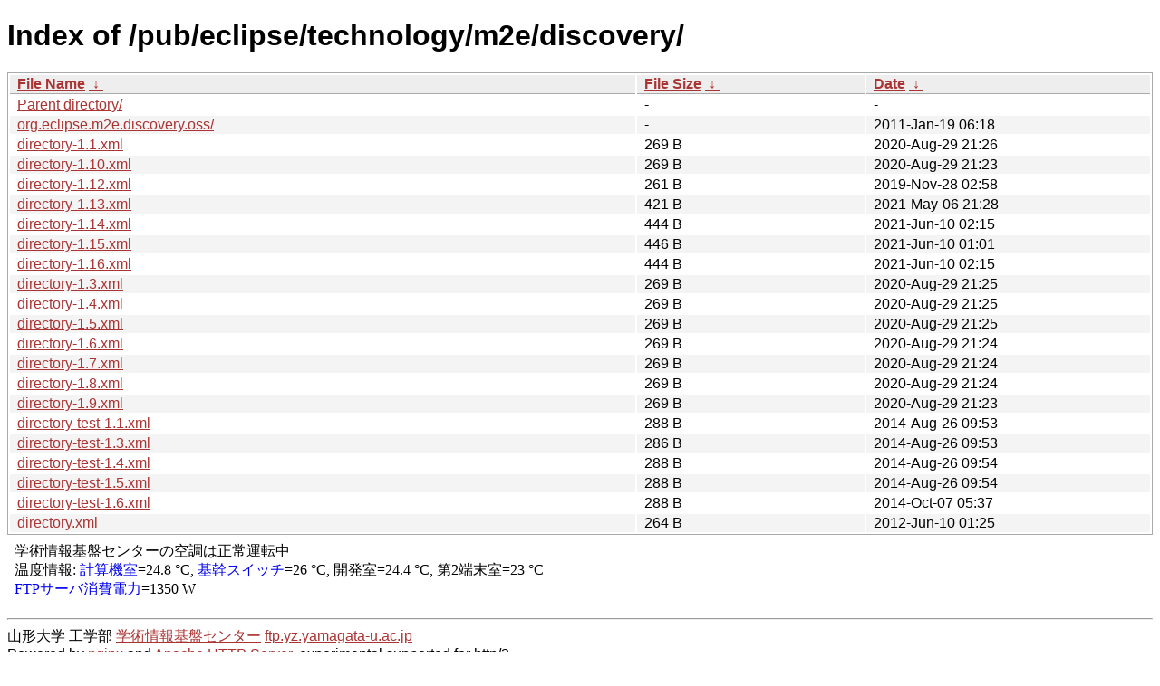

--- FILE ---
content_type: text/html
request_url: https://linux.yz.yamagata-u.ac.jp/pub/eclipse/technology/m2e/discovery/?C=D;O=D
body_size: 8023
content:
<!DOCTYPE html><html><head><meta http-equiv="content-type" content="text/html; charset=utf-8"><meta name="viewport" content="width=device-width"><style type="text/css">body,html {background:#fff;font-family:"Bitstream Vera Sans","Lucida Grande","Lucida Sans Unicode",Lucidux,Verdana,Lucida,sans-serif;}tr:nth-child(even) {background:#f4f4f4;}th,td {padding:0.1em 0.5em;}th {text-align:left;font-weight:bold;background:#eee;border-bottom:1px solid #aaa;}#list {border:1px solid #aaa;width:100%;}a {color:#a33;}a:hover {color:#e33;}</style>

<title>Index of /pub/eclipse/technology/m2e/discovery/</title>
</head><body><h1>Index of /pub/eclipse/technology/m2e/discovery/</h1>
<table id="list"><thead><tr><th style="width:55%"><a href="?C=N&amp;O=A">File Name</a>&nbsp;<a href="?C=N&amp;O=D">&nbsp;&darr;&nbsp;</a></th><th style="width:20%"><a href="?C=S&amp;O=A">File Size</a>&nbsp;<a href="?C=S&amp;O=D">&nbsp;&darr;&nbsp;</a></th><th style="width:25%"><a href="?C=M&amp;O=A">Date</a>&nbsp;<a href="?C=M&amp;O=D">&nbsp;&darr;&nbsp;</a></th></tr></thead>
<tbody><tr><td class="link"><a href="../">Parent directory/</a></td><td class="size">-</td><td class="date">-</td></tr>
<tr><td class="link"><a href="org.eclipse.m2e.discovery.oss/" title="org.eclipse.m2e.discovery.oss">org.eclipse.m2e.discovery.oss/</a></td><td class="size">-</td><td class="date">2011-Jan-19 06:18</td></tr>
<tr><td class="link"><a href="directory-1.1.xml" title="directory-1.1.xml">directory-1.1.xml</a></td><td class="size">269 B</td><td class="date">2020-Aug-29 21:26</td></tr>
<tr><td class="link"><a href="directory-1.10.xml" title="directory-1.10.xml">directory-1.10.xml</a></td><td class="size">269 B</td><td class="date">2020-Aug-29 21:23</td></tr>
<tr><td class="link"><a href="directory-1.12.xml" title="directory-1.12.xml">directory-1.12.xml</a></td><td class="size">261 B</td><td class="date">2019-Nov-28 02:58</td></tr>
<tr><td class="link"><a href="directory-1.13.xml" title="directory-1.13.xml">directory-1.13.xml</a></td><td class="size">421 B</td><td class="date">2021-May-06 21:28</td></tr>
<tr><td class="link"><a href="directory-1.14.xml" title="directory-1.14.xml">directory-1.14.xml</a></td><td class="size">444 B</td><td class="date">2021-Jun-10 02:15</td></tr>
<tr><td class="link"><a href="directory-1.15.xml" title="directory-1.15.xml">directory-1.15.xml</a></td><td class="size">446 B</td><td class="date">2021-Jun-10 01:01</td></tr>
<tr><td class="link"><a href="directory-1.16.xml" title="directory-1.16.xml">directory-1.16.xml</a></td><td class="size">444 B</td><td class="date">2021-Jun-10 02:15</td></tr>
<tr><td class="link"><a href="directory-1.3.xml" title="directory-1.3.xml">directory-1.3.xml</a></td><td class="size">269 B</td><td class="date">2020-Aug-29 21:25</td></tr>
<tr><td class="link"><a href="directory-1.4.xml" title="directory-1.4.xml">directory-1.4.xml</a></td><td class="size">269 B</td><td class="date">2020-Aug-29 21:25</td></tr>
<tr><td class="link"><a href="directory-1.5.xml" title="directory-1.5.xml">directory-1.5.xml</a></td><td class="size">269 B</td><td class="date">2020-Aug-29 21:25</td></tr>
<tr><td class="link"><a href="directory-1.6.xml" title="directory-1.6.xml">directory-1.6.xml</a></td><td class="size">269 B</td><td class="date">2020-Aug-29 21:24</td></tr>
<tr><td class="link"><a href="directory-1.7.xml" title="directory-1.7.xml">directory-1.7.xml</a></td><td class="size">269 B</td><td class="date">2020-Aug-29 21:24</td></tr>
<tr><td class="link"><a href="directory-1.8.xml" title="directory-1.8.xml">directory-1.8.xml</a></td><td class="size">269 B</td><td class="date">2020-Aug-29 21:24</td></tr>
<tr><td class="link"><a href="directory-1.9.xml" title="directory-1.9.xml">directory-1.9.xml</a></td><td class="size">269 B</td><td class="date">2020-Aug-29 21:23</td></tr>
<tr><td class="link"><a href="directory-test-1.1.xml" title="directory-test-1.1.xml">directory-test-1.1.xml</a></td><td class="size">288 B</td><td class="date">2014-Aug-26 09:53</td></tr>
<tr><td class="link"><a href="directory-test-1.3.xml" title="directory-test-1.3.xml">directory-test-1.3.xml</a></td><td class="size">286 B</td><td class="date">2014-Aug-26 09:53</td></tr>
<tr><td class="link"><a href="directory-test-1.4.xml" title="directory-test-1.4.xml">directory-test-1.4.xml</a></td><td class="size">288 B</td><td class="date">2014-Aug-26 09:54</td></tr>
<tr><td class="link"><a href="directory-test-1.5.xml" title="directory-test-1.5.xml">directory-test-1.5.xml</a></td><td class="size">288 B</td><td class="date">2014-Aug-26 09:54</td></tr>
<tr><td class="link"><a href="directory-test-1.6.xml" title="directory-test-1.6.xml">directory-test-1.6.xml</a></td><td class="size">288 B</td><td class="date">2014-Oct-07 05:37</td></tr>
<tr><td class="link"><a href="directory.xml" title="directory.xml">directory.xml</a></td><td class="size">264 B</td><td class="date">2012-Jun-10 01:25</td></tr>
</tbody></table><footer>
<!--
IoT関連:
<a href="https://edu.yz.yamagata-u.ac.jp/Public/54299/c1/IoT/Ine/2019/">2019年稲の水耕栽培の水やりタイミング判別<a>
<a href="https://edu.yz.yamagata-u.ac.jp/Public/54299/c1/IoT/Ine/2018/">2018年稲の水耕栽培<a>
<a href="https://edu.yz.yamagata-u.ac.jp/Public/54299/c1/IoT/Ine/2017_AutoWatering/">IoTによる稲の水耕栽培用自動水やり装置の開発<a>
<a href="https://edu.yz.yamagata-u.ac.jp/Public/54299/2015/everyone/IoT_Child/">IoTと子育て支援<a>
<a href="https://edu.yz.yamagata-u.ac.jp/Public/54299/2015/everyone/IoT_ine/kamiomutsu1/">IoTと稲</a>
<a href="https://edu.yz.yamagata-u.ac.jp/Public/54299/2015/everyone/IoT_Lead/">IoTによる劣化鉛電池再生に向けた鉛電池のモニタリングと</a>
<a href="https://edu.yz.yamagata-u.ac.jp/Public/54299/c1/IoT/DeepLearning/20181103-slides/">AIと電子スピン共鳴(ESR)</a>
<a href="https://edu.yz.yamagata-u.ac.jp/Public/54299/c1/IoT/DeepLearning/20180919-slides/">AI学習基盤の開発とその応用例</a>
<a href="https://edu.yz.yamagata-u.ac.jp/Public/54299/c1/IoT/DeepLearning/20180316-slides/">AIとコンデンサの性能</A><br/>

関連講義:
<a href="https://edu.yz.yamagata-u.ac.jp/Public/52210/52210_02.asp">データ通信技術からスマートグリッドまで〜ライフラインとしてのインターネット〜</a>
<a href="https://edu.yz.yamagata-u.ac.jp/Public/52210/52210_11.asp">オペレーティングシステムとデータベース〜ビッグデータと機械学習〜</a>
<a href="https://edu.yz.yamagata-u.ac.jp/yzcsc/Exhibit/@yzcscExhibit_Index.asp">学術情報基盤センター通信機器展示物</a>

<br/>
認証連携関連:
<a href="https://upki.yamagata-u.ac.jp/">山形大学 UPKIプロジェクト</a>
<a href="https://edu.yz.yamagata-u.ac.jp/yzcsc/Exhibit/@yzcscExhibit_Index.asp">学術情報基盤センターの展示物</a>
<a href="http://wisepoint.jp/product/wpshibb/">クラウドIdP</a>
<a href="https://support.google.com/a/answer/6087519?hl=ja">SAMLアプリ for GoogleApps</A><br/>
<a href="https://yzcsc.yz.yamagata-u.ac.jp/3Dprinter/">3Dプリンター出力サービス/学情センター</a>
<a href="https://a.yamagata-u.ac.jp/amenity/‾host/yz/yzcsc/Service/EducationalWebsite.asp">教育用公開ウェブサービス</a>
<hr>
-->
<iframe scrolling="no" frameborder="0" title="サーバ環境情報" src="/include/yzcsc_temperature_ftp.html" width="100%" height="80"></iframe>
<hr>
山形大学
工学部
<a href="https://yzcsc.yz.yamagata-u.ac.jp/">学術情報基盤センター</a> <a href="https://ftp.yz.yamagata-u.ac.jp">ftp.yz.yamagata-u.ac.jp</a><br />
Powered by <a href="https://nginx.org/">nginx</a>
 and 
<a href="https://httpd.apache.org/">Apache HTTP Server</a>, experimental supported for http/3. <br />
<a href="https://a.yamagata-u.ac.jp/amenity/network/@ServerRoomTemperature.asp">Temp.C</a>, 
<a href="https://edu.yz.yamagata-u.ac.jp/auth/yzcsc/Management/NetworkDevice/monitordevice.asp">NetMons</a>


</footer>
</body>
</html>
<!--
<script src="/autoindex/.autoindex.js"></script>
-->
